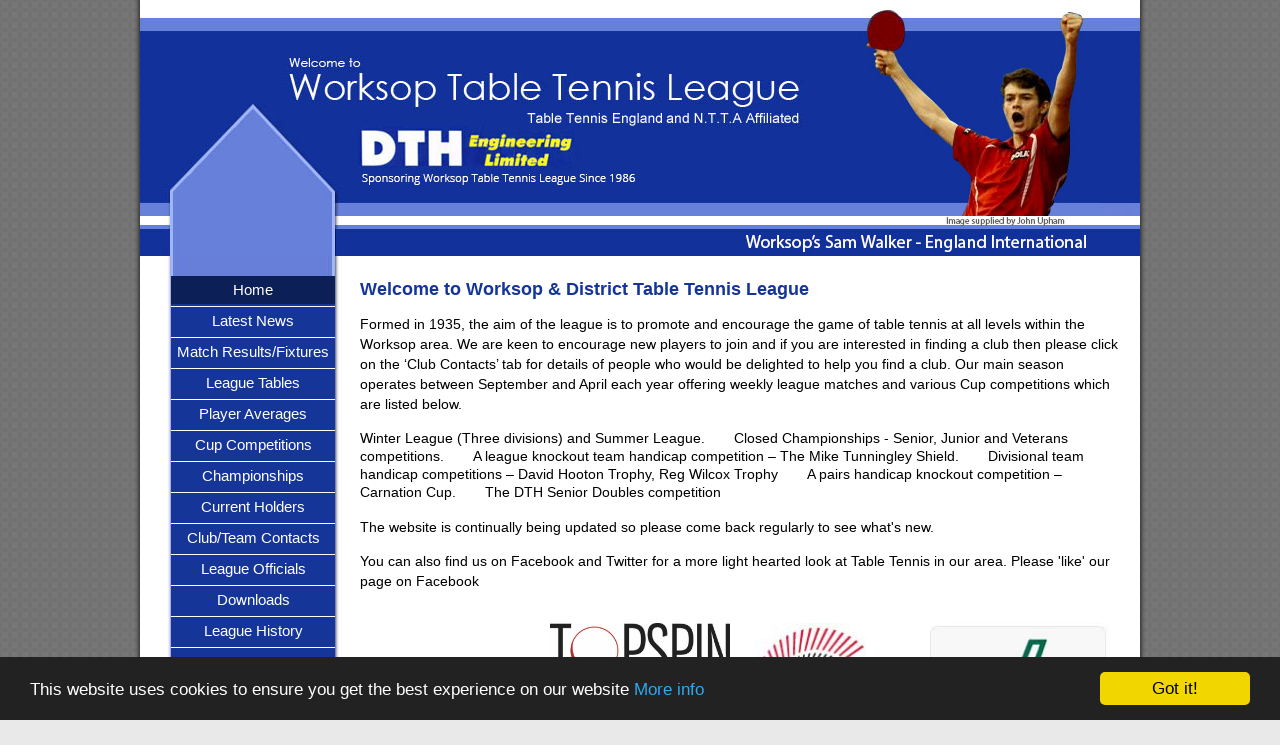

--- FILE ---
content_type: text/html; charset=UTF-8
request_url: https://www.worksoptabletennisleague.com/
body_size: 3013
content:
<!DOCTYPE html PUBLIC "-//W3C//DTD XHTML 1.0 Transitional//EN" "https://www.w3.org/TR/xhtml1/DTD/xhtml1-transitional.dtd">
<html xmlns="https://www.w3.org/1999/xhtml">
<head>
<meta http-equiv="Content-Type" content="text/html; charset=utf-8" />
<title>Table Tennis Worksop | Worksop Table Tennis League</title>
<meta name="description" content="Formed in 1935, the aim of the league is to promote and encourage the game of Table Tennis at all levels within the Worksop area. We are keen to encourage new players to join." />
<link href="/style/style.css" rel="stylesheet" type="text/css" />
<script type="text/javascript" src="https://ajax.googleapis.com/ajax/libs/jquery/1.8/jquery.min.js"></script>
<script src="/js/lightbox.js"></script>
<link href="/style/lightbox.css" rel="stylesheet" />
<script type="text/javascript">
<!--
function MM_openBrWindow(theURL,winName,features) { //v2.0
  window.open(theURL,winName,features);
}
//-->
</script>
<!-- Google Tag Manager -->
<script>(function(w,d,s,l,i){w[l]=w[l]||[];w[l].push({'gtm.start':
new Date().getTime(),event:'gtm.js'});var f=d.getElementsByTagName(s)[0],
j=d.createElement(s),dl=l!='dataLayer'?'&l='+l:'';j.async=true;j.src=
'https://www.googletagmanager.com/gtm.js?id='+i+dl;f.parentNode.insertBefore(j,f);
})(window,document,'script','dataLayer','GTM-W5P4S3Z');</script>
<!-- End Google Tag Manager -->
<!-- Google tag (gtag.js) -->
<script async src="https://www.googletagmanager.com/gtag/js?id=G-0FEHWM92NF"></script>
<script>
  window.dataLayer = window.dataLayer || [];
  function gtag(){dataLayer.push(arguments);}
  gtag('js', new Date());

  gtag('config', 'G-0FEHWM92NF');
</script>
</head>

<body>
<!-- Google Tag Manager (noscript) -->
<noscript><iframe src="https://www.googletagmanager.com/ns.html?id=GTM-W5P4S3Z"
height="0" width="0" style="display:none;visibility:hidden"></iframe></noscript>
<!-- End Google Tag Manager (noscript) -->
<div id="wrapper">
<div id="header"><img src="/images/header.jpg" alt="Worksop Table Tennis League" width="1000" height="256" border="0" usemap="#Map" />
  <map name="Map" id="Map">
    <area shape="rect" coords="214,141,439,188" href="https://www.dth-engineering.co.uk" />
  </map>
    <div id="facebook">
  <iframe src="https://www.facebook.com/plugins/like.php?href=https://www.facebook.com/pages/Worksop-District-Table-Tennis-League/156202401097490" width="145" height="65" scrolling="no" frameborder="0" id="facebooklike" style="border:none; overflow:hidden; width:145px; height:65px;" allowTransparency="true"></iframe></div>
</div><div id="nav">
  
    <ul>

        <li class="selected">
            <a href="/">Home</a>   
                     
        </li>

        <li>
            <a href="/latest-news">Latest News</a>   
                     
        </li>

        <li>
            <a href="/match-results/">Match Results/Fixtures</a>   
                     
        </li>

        <li>
            <a href="/league-tables/">League Tables</a>   
                     
        </li>

        <li>
            <a href="/player-averages/">Player Averages</a>   
                     
        </li>

        <li>
            <a href="/cup-competitions">Cup Competitions</a>   
                     
        </li>

        <li>
            <a href="/championships">Championships</a>   
                     
        </li>

        <li>
            <a href="/current-holders">Current Holders</a>   
                     
        </li>

        <li>
            <a href="/club-contacts">Club/Team Contacts</a>   
                     
        </li>

        <li>
            <a href="/league-officials">League Officials</a>   
                     
        </li>

        <li>
            <a href="/downloads">Downloads</a>   
                     
        </li>

        <li>
            <a href="#" onclick="MM_openBrWindow('https://www.worksoptabletennisleague.com/history/Worksop_and_District_Table_Tennis_League_-_History.htm','','width=800')">League History</a>   
                     
        </li>

        <li>
            <a href="/contact-us">Contact Us</a>   
                     
        </li>

        <li>
            <a href="/roll-of-honour">Roll of Honour</a>   
                     
        </li>

        <li>
            <a href="/latest-news">Latest news</a>   
                     
        </li>

        <li>
            <a href="/latest-news">Latest news</a>   
                     
        </li>

        <li>
            <a href="/latest-news">Latest news</a>   
                     
        </li>

        <li>
            <a href="/latest-news">Latest news</a>   
                     
        </li>

        <li>
            <a href="/latest-news">Latest news</a>   
                     
        </li>

    </ul>
  
</div><div id="content">
<h1>Welcome to Worksop &amp; District Table Tennis League</h1>
<p>Formed in 1935, the aim of the league is to promote and encourage the game of table tennis at all levels within the Worksop area. We are keen to encourage new players to join and if you are interested in finding a club then please click on the &lsquo;Club Contacts&rsquo; tab for details of people who would be delighted to help you find a club. Our main season operates between September and April each year offering weekly league matches and various Cup competitions which are listed below.</p>
<ul>
<li>Winter League (Three divisions) and Summer League.</li>
<li>Closed Championships - Senior, Junior and Veterans competitions.</li>
<li>A league knockout team handicap competition &ndash; The Mike Tunningley Shield.</li>
<li>Divisional team handicap competitions &ndash; David Hooton Trophy, Reg Wilcox Trophy</li>
<li>A pairs handicap knockout competition &ndash; Carnation Cup.</li>
<li>The DTH Senior Doubles competition</li>
</ul>
<p>The website is continually being updated so please come back regularly to see what's new.</p>
<p>You can also find us on Facebook and Twitter for a more light hearted look at Table Tennis in our area. Please 'like' our page on Facebook</p>
<a href="" target="_blank"></a><br />
<div class="sponsors">
<a href="https://www.ittf.com/" target="_blank">
<img src="/admin/resources/ittf.jpg" alt="ITTF" />
</a><a href="https://tabletennisengland.co.uk/" target="_blank">
<img src="/admin/resources/tte.jpg" alt="Table Tennis England" />
</a><a href="https://www.topspintt.com" target="_blank">
<img src="/admin/resources/topspin-logo.jpg" alt="TopSpin" />
</a></div>
<div id="space">
	&nbsp;</div>
<div class="boxlinks">
	<h2>2024-25 AGM</h2>
	<h6><span style="color: #000000;">The minutes from the 2022-23 AGM can be found on the Downloads page.<br /></span></h6>
<a href="" target="_blank"></a></div>
<div class="boxlinks">
	<h2>Who Can Play</h2>
	<h6>Worksop &amp; District Table Tennis League welcomes male and female players of all ages and abilities.</h6>
<h6>Please email: <a href="/cdn-cgi/l/email-protection" class="__cf_email__" data-cfemail="e687828b8f88a69189948d9589969287848a83928388888f958a8387819383c885898b">[email&#160;protected]</a> for futher details</h6>
<a href="" target="_blank"></a></div>
<div class="boxlinks">
	<h2>Where To Practice</h2>
	<h6>Spin Table Tennis Club hold regular practice sessions on Thursday evenings at St. Paul's Church Hall, Worksop. Contact Andy Lee&nbsp; 07807260518 for further details.</h6>
<h6>Redlands Table Tennis Centre hold regular practice sessions for junior players on Tuesday and Friday evenings and for players of any age on Wednesday evenings and Saturday mornings. Contact Jeff Reay 07738476031 for further details.</h6>
<a href="" target="_blank"></a></div>
</div>

<div id="clear"></div>
</div>
<div id="footer">
  <p><a href="/privacy-policy">Privacy Policy</a></p>
  <p>Worksop and District Table Tennis League | Website by <a href="https://www.web-design-studios.com" target="_new" title="Web Design in Gainsborough">Web Studios Ltd</a></p>
</div>
<script data-cfasync="false" src="/cdn-cgi/scripts/5c5dd728/cloudflare-static/email-decode.min.js"></script><script type="text/javascript">
  window.cookieconsent_options = {
    "message": "This website uses cookies to ensure you get the best experience on our website",
    "dismiss": "Got it!",
    "learnMore": "More info",
    "link": "/privacy-policy",
    "theme": "dark-bottom"
  };
</script>
<script type="text/javascript" src="//cdnjs.cloudflare.com/ajax/libs/cookieconsent2/1.0.10/cookieconsent.min.js"></script>
<script defer src="https://static.cloudflareinsights.com/beacon.min.js/vcd15cbe7772f49c399c6a5babf22c1241717689176015" integrity="sha512-ZpsOmlRQV6y907TI0dKBHq9Md29nnaEIPlkf84rnaERnq6zvWvPUqr2ft8M1aS28oN72PdrCzSjY4U6VaAw1EQ==" data-cf-beacon='{"version":"2024.11.0","token":"980e584ca0a0442bafb06439f6441236","r":1,"server_timing":{"name":{"cfCacheStatus":true,"cfEdge":true,"cfExtPri":true,"cfL4":true,"cfOrigin":true,"cfSpeedBrain":true},"location_startswith":null}}' crossorigin="anonymous"></script>
</body>

</html>

--- FILE ---
content_type: text/css
request_url: https://www.worksoptabletennisleague.com/style/style.css
body_size: 1227
content:

@charset "utf-8";
#wrapper {
	width: 1040px;
	margin-right: auto;
	margin-left: auto;
	background-image: url(/images/containerbg.png);
	background-repeat: repeat-y;
}
#wrapper #clear {
	clear: both;
}

body {
	margin-top: 0px;
	background-color: #E9E9E9;
	background-image: url(/images/background.gif);
	background-repeat: repeat;
}
#wrapper #header {
	width: 1000px;
	margin-right: auto;
	margin-left: auto;
	height: 256px;
}
#wrapper #nav {
	margin-left: 47px;
	float: left;
	background-image: url(/images/NAV-BG.jpg);
	width: 178px;
	background-repeat: no-repeat;
	height: 679px;
	margin-bottom: 30px;
	padding-top: 20px;
}

#wrapper #nav ul {
	margin: 0px;
	padding-top: 0px;
	padding-right: 0px;
	padding-bottom: 0px;
	padding-left: 4px;
}
#wrapper #nav ul li {
	width: 164px;
	height: 30px;
	background-color: #153598;
	list-style-type: none;
	font-family: Arial, Helvetica, sans-serif;
	text-align: center;
	margin: 0px;
	padding: 0px;
	border-bottom-width: 1px;
	border-bottom-style: solid;
	border-bottom-color: #FFF;
	color: #FFF;
	font-size: 15px;
}
#wrapper #nav ul li a {
	text-decoration: none;
	color: #FFF;
	background-color: #153598;
	line-height: 28px;
	margin: 0px;
	padding: 0px;
	font-size: 15px;
	display: inline-block;
	width: 164px;
	
}
#wrapper #content .boxlinks {
	float: left;
	background-image: url(/images/readmorebox.jpg);
	height: 205px;
	width: 181px;
	padding-top: 0px;
	padding-right: 10px;
	padding-bottom: 0px;
	padding-left: 15px;
	background-repeat: no-repeat;
	margin-left: 25px;
	margin-top: 10px;
}
#wrapper #clear p {
	text-align: right;
	color: #153598;
	font-family: Arial, Helvetica, sans-serif;
	font-size: 10px;
	padding-right: 50px;
	padding-bottom: 10px;
}
#footer {
	background-color: #153598;
	width: 1000px;
	margin-right: auto;
	margin-left: auto;
	height: 65px;
	font-size: 10px;
	text-align: right;
	font-family: Arial, Helvetica, sans-serif;
	color: #FFF;
	border-right-width: 2px;
	border-left-width: 2px;
	border-right-style: solid;
	border-left-style: solid;
	border-right-color: #525252;
	border-left-color: #525252;
	padding: 0px;
}
#footer p {
	padding-top: 14px;
	padding-right: 0px;
	padding-bottom: 0px;
	padding-left: 0px;
	margin-top: 0px;
	margin-right: 40px;
	margin-bottom: 0px;
	margin-left: 0px;
}


#wrapper #content .boxlinks h2 {
	font-family: Arial, Helvetica, sans-serif;
	color: #666;
	font-size: 16px;
	margin: 0px;
	padding-right: 0px;
	padding-bottom: 0px;
	text-align: center;
	padding-top: 13px;
	padding-left: 0px;
}
#wrapper #content .boxlinks p {
	margin: 0px;
	padding-top: 20px;
	padding-right: 0px;
	padding-bottom: 0px;
	padding-left: 0px;
}

#wrapper #nav ul li a:hover {
	text-decoration: none;
	color: #FFF;
	background-color: #0a2476;

}
#wrapper #content .boxlinks p a {
	color: #153598;
	text-decoration: none;
	font-weight: bold;
}

#wrapper #content {
	float: right;
	width: 760px;
	margin-right: 40px;
	padding-bottom: 20px;
}
#wrapper #content h1 {
	color: #153598;
	font-family: Arial, Helvetica, sans-serif;
	font-size: 18px;
	margin: 0px;
	padding-top: 23px;
	padding-right: 0px;
	padding-bottom: 0px;
	padding-left: 0px;
}
#wrapper #content p {
	font-family: Arial, Helvetica, sans-serif;
	font-size: 14px;
	line-height: 20px;
}
#wrapper #content h1 #logos {
	float: right;
	padding-top: 10px;
	padding-right: 10px;
	padding-left: 10px;
	padding-bottom: 0px;
}
#wrapper #nav ul li.selected a {
	background-color: #0C1F56;
	display: inline-block;
	width: 164px;
}
#footer p a {
	color: #FFF;
	text-decoration: none;
}
#wrapper #content ul {
	padding: 0px;
	margin-top: 15px;
	margin-right: 0px;
	margin-left: 0px;
}
#wrapper #content li {
	font-size: 14px;
	font-family: Arial, Helvetica, sans-serif;
	list-style-type: none;
	margin-right: 25px;
	display: inline;
}
#wrapper #content ul li a {
	text-decoration: none;
	color: #FFF;
	font-weight: normal;
	background-color: #6882D7;
	padding-right: 20px;
	padding-left: 20px;
	padding-top: 5px;
	padding-bottom: 5px;
	border: 1px solid #153598;
}
#wrapper #content ul li a:hover {
	text-decoration: none;
	color: #FFF;
	font-weight: normal;
	background-color: #153598;
	padding-right: 20px;
	padding-left: 20px;
	padding-top: 5px;
	padding-bottom: 5px;
	border: 1px solid #153598;
}
#wrapper #content ul li.selected a {
	background-color: #153598;
}
#wrapper #nav #facebook {
	width: 145px;
	padding-left: 15px;
	margin-top: 20px;
}
#wrapper #content #form {
	width: 400px;
	font-family: Arial, Helvetica, sans-serif;
	font-size: 12px;
	border-top-style: none;
	border-right-style: none;
	border-bottom-style: none;
	border-left-style: none;
}

#wrapper #content table {
	border: 1px solid #CCC;
}
#wrapper #content table tr td {
	border: 1px solid #CCC;
}
#wrapper #content #TT Results_29514 {
	float: left;
	width: 600px;
}
#wrapper #content p img {
	float: right;
	padding-left: 10px;
}
#wrapper #content img {
	float: right;
	width: 180px;
	padding-right: 10px;
}
#wrapper #content p #sponsor {
	float: right;
	clear:right;
	padding-right: 15px;
	padding-left: 15px;
	padding-top: 15px;
	border-top-style: none;
	border-right-style: none;
	border-bottom-style: none;
	border-left-style: none;
}
#wrapper #content #space {
	height: 10px;
	padding-top: 20px;
}
#form table tr.Mobile {
	display: none;
}
span.mobile {
	display: none;
}
form div label {
	display: block;
	width: 135px;
	float: left;
	font-family:Arial, Helvetica, sans-serif;
	font-size: 12px;
}
form input {
	float: left;
	width: 200px;
}
form div {
	width: 100%;
	float: left;
	margin-bottom: 10px;
}
input.submit {
	margin-left: 150px;
	width: 70px;
}
span.error {
	color:#f00;
	font-family:Arial, Helvetica, sans-serif;
}
#content .date {
	font-family: Arial, Helvetica, sans-serif;
	font-weight: bold;
	margin-top: 2px;
	margin-bottom: -2px;
}
.paging {
	text-align: center;
	font-family: Arial, Helvetica, sans-serif;
	font-size: 14px;
	margin-bottom: 10px;
                     margin-top: 10px;
	background-color: #6882D7;
}
.paging a {
	color: #fff;
	font-weight: bold;
	text-decoration: none;
	line-height: 20px;
}
.galleryitem {
	width: 230px;
	float: left;
	margin-right: 22px;
	margin-top: 15px;
	height: 212px;
}

.galleryitem h5 {
	float: right;
	margin-top: 5px;
	text-align: center;
	width: 180px;
	margin-right: 10px;
}

.galleryitem p {
	float: right;
	margin-top: 5px;
	text-align: center;
	width: 180px;
	margin-right: 10px;
}

#wrapper #content #gallery .galleryitem p {
	font-size: 12px;
	line-height: 12px;
	margin-bottom: 10px;
	padding-top: 5px;
}
.clear {
	clear: both;
}
#wrapper #content #gallery .galleryitem img {
	margin-bottom: 3px;
	border-top-style: none;
	border-right-style: none;
	border-bottom-style: none;
	border-left-style: none;
}
h5 {

	color: #153598;
	font-size: 15px;
                     font-family: Arial, Helvetica, sans-serif;
}
.news p {

	margin:0;
                     padding:0;
}
#wrapper #nav #cns {
	margin-left: 15px;
	border-top-style: none;
	border-right-style: none;
	border-bottom-style: none;
	border-left-style: none;
	margin-top: 15px;
}
#wrapper #nav #cns a {
	text-decoration: none;
	color: #CCCCCC;
	font-size: 12px;
	border-top-style: none;
	border-right-style: none;
	border-bottom-style: none;
	border-left-style: none;
	font-family: Arial, Helvetica, sans-serif;
	margin-left: 2px;
}
#wrapper #nav #cns a img {
	border-top-style: none;
	border-right-style: none;
	border-bottom-style: none;
	border-left-style: none;
	margin-top: 3px;
}
#wrapper #header #facebook {
	position: absolute;
	margin-top: -45px;
	margin-left: 40px;
	height: 65px;
}

.previous {
width: 140px;
display:inline-block;
overflow: hidden;	
}

.previous li {
line-height: 40px;	
}

.hidden {
display:none;	
}

.sponsors {
padding-bottom: 15px;
height: 100px;	
}

--- FILE ---
content_type: text/plain
request_url: https://www.google-analytics.com/j/collect?v=1&_v=j102&a=437264094&t=pageview&_s=1&dl=https%3A%2F%2Fwww.worksoptabletennisleague.com%2F&ul=en-us%40posix&dt=Table%20Tennis%20Worksop%20%7C%20Worksop%20Table%20Tennis%20League&sr=1280x720&vp=1280x720&_u=YADAAEABAAAAACAAI~&jid=1833359650&gjid=702485693&cid=321068360.1769558907&tid=UA-218474505-1&_gid=1815107505.1769558908&_r=1&_slc=1&gtm=45He61q1n81W5P4S3Zv858090801za200zd858090801&gcd=13l3l3l3l1l1&dma=0&tag_exp=103116026~103200004~104527906~104528501~104684208~104684211~115495940~115616985~115938465~115938468~116185181~116185182~116682875~117041588&z=1469310739
body_size: -582
content:
2,cG-0FEHWM92NF